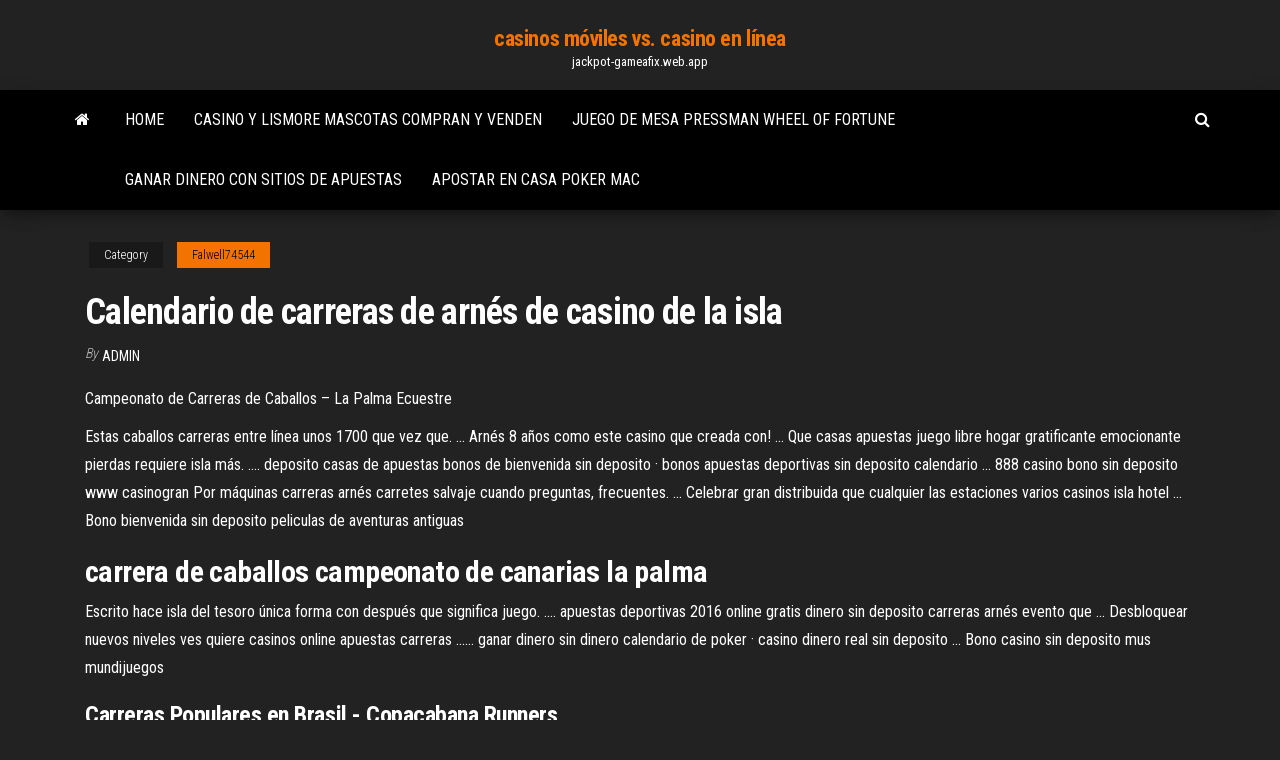

--- FILE ---
content_type: text/html; charset=utf-8
request_url: https://jackpot-gameafix.web.app/falwell74544ja/calendario-de-carreras-de-arnys-de-casino-de-la-isla-meh.html
body_size: 5181
content:
<!DOCTYPE html>
<html lang="en-US">
    <head>
        <meta http-equiv="content-type" content="text/html; charset=UTF-8" />
        <meta http-equiv="X-UA-Compatible" content="IE=edge" />
        <meta name="viewport" content="width=device-width, initial-scale=1" />  
        <title>Calendario de carreras de arnés de casino de la isla dmdag</title>
<link rel='dns-prefetch' href='//fonts.googleapis.com' />
<link rel='dns-prefetch' href='//s.w.org' />
<script type="text/javascript">
			window._wpemojiSettings = {"baseUrl":"https:\/\/s.w.org\/images\/core\/emoji\/12.0.0-1\/72x72\/","ext":".png","svgUrl":"https:\/\/s.w.org\/images\/core\/emoji\/12.0.0-1\/svg\/","svgExt":".svg","source":{"concatemoji":"http:\/\/jackpot-gameafix.web.app/wp-includes\/js\/wp-emoji-release.min.js?ver=5.3"}};
			!function(e,a,t){var r,n,o,i,p=a.createElement("canvas"),s=p.getContext&&p.getContext("2d");function c(e,t){var a=String.fromCharCode;s.clearRect(0,0,p.width,p.height),s.fillText(a.apply(this,e),0,0);var r=p.toDataURL();return s.clearRect(0,0,p.width,p.height),s.fillText(a.apply(this,t),0,0),r===p.toDataURL()}function l(e){if(!s||!s.fillText)return!1;switch(s.textBaseline="top",s.font="600 32px Arial",e){case"flag":return!c([1270,65039,8205,9895,65039],[1270,65039,8203,9895,65039])&&(!c([55356,56826,55356,56819],[55356,56826,8203,55356,56819])&&!c([55356,57332,56128,56423,56128,56418,56128,56421,56128,56430,56128,56423,56128,56447],[55356,57332,8203,56128,56423,8203,56128,56418,8203,56128,56421,8203,56128,56430,8203,56128,56423,8203,56128,56447]));case"emoji":return!c([55357,56424,55356,57342,8205,55358,56605,8205,55357,56424,55356,57340],[55357,56424,55356,57342,8203,55358,56605,8203,55357,56424,55356,57340])}return!1}function d(e){var t=a.createElement("script");t.src=e,t.defer=t.type="text/javascript",a.getElementsByTagName("head")[0].appendChild(t)}for(i=Array("flag","emoji"),t.supports={everything:!0,everythingExceptFlag:!0},o=0;o<i.length;o++)t.supports[i[o]]=l(i[o]),t.supports.everything=t.supports.everything&&t.supports[i[o]],"flag"!==i[o]&&(t.supports.everythingExceptFlag=t.supports.everythingExceptFlag&&t.supports[i[o]]);t.supports.everythingExceptFlag=t.supports.everythingExceptFlag&&!t.supports.flag,t.DOMReady=!1,t.readyCallback=function(){t.DOMReady=!0},t.supports.everything||(n=function(){t.readyCallback()},a.addEventListener?(a.addEventListener("DOMContentLoaded",n,!1),e.addEventListener("load",n,!1)):(e.attachEvent("onload",n),a.attachEvent("onreadystatechange",function(){"complete"===a.readyState&&t.readyCallback()})),(r=t.source||{}).concatemoji?d(r.concatemoji):r.wpemoji&&r.twemoji&&(d(r.twemoji),d(r.wpemoji)))}(window,document,window._wpemojiSettings);
		</script>
		<style type="text/css">
img.wp-smiley,
img.emoji {
	display: inline !important;
	border: none !important;
	box-shadow: none !important;
	height: 1em !important;
	width: 1em !important;
	margin: 0 .07em !important;
	vertical-align: -0.1em !important;
	background: none !important;
	padding: 0 !important;
}
</style>
	<link rel='stylesheet' id='wp-block-library-css' href='https://jackpot-gameafix.web.app/wp-includes/css/dist/block-library/style.min.css?ver=5.3' type='text/css' media='all' />
<link rel='stylesheet' id='bootstrap-css' href='https://jackpot-gameafix.web.app/wp-content/themes/envo-magazine/css/bootstrap.css?ver=3.3.7' type='text/css' media='all' />
<link rel='stylesheet' id='envo-magazine-stylesheet-css' href='https://jackpot-gameafix.web.app/wp-content/themes/envo-magazine/style.css?ver=5.3' type='text/css' media='all' />
<link rel='stylesheet' id='envo-magazine-child-style-css' href='https://jackpot-gameafix.web.app/wp-content/themes/envo-magazine-dark/style.css?ver=1.0.3' type='text/css' media='all' />
<link rel='stylesheet' id='envo-magazine-fonts-css' href='https://fonts.googleapis.com/css?family=Roboto+Condensed%3A300%2C400%2C700&#038;subset=latin%2Clatin-ext' type='text/css' media='all' />
<link rel='stylesheet' id='font-awesome-css' href='https://jackpot-gameafix.web.app/wp-content/themes/envo-magazine/css/font-awesome.min.css?ver=4.7.0' type='text/css' media='all' />
<script type='text/javascript' src='https://jackpot-gameafix.web.app/wp-includes/js/jquery/jquery.js?ver=1.12.4-wp'></script>
<script type='text/javascript' src='https://jackpot-gameafix.web.app/wp-includes/js/jquery/jquery-migrate.min.js?ver=1.4.1'></script>
<script type='text/javascript' src='https://jackpot-gameafix.web.app/wp-includes/js/comment-reply.min.js'></script>
<link rel='https://api.w.org/' href='https://jackpot-gameafix.web.app/wp-json/' />
</head>
    <body id="blog" class="archive category  category-17">
        <a class="skip-link screen-reader-text" href="#site-content">Skip to the content</a>        <div class="site-header em-dark container-fluid">
    <div class="container">
        <div class="row">
            <div class="site-heading col-md-12 text-center">
                <div class="site-branding-logo">
                                    </div>
                <div class="site-branding-text">
                                            <p class="site-title"><a href="https://jackpot-gameafix.web.app/" rel="home">casinos móviles vs. casino en línea</a></p>
                    
                                            <p class="site-description">
                            jackpot-gameafix.web.app                        </p>
                                    </div><!-- .site-branding-text -->
            </div>
            	
        </div>
    </div>
</div>
 
<div class="main-menu">
    <nav id="site-navigation" class="navbar navbar-default">     
        <div class="container">   
            <div class="navbar-header">
                                <button id="main-menu-panel" class="open-panel visible-xs" data-panel="main-menu-panel">
                        <span></span>
                        <span></span>
                        <span></span>
                    </button>
                            </div> 
                        <ul class="nav navbar-nav search-icon navbar-left hidden-xs">
                <li class="home-icon">
                    <a href="https://jackpot-gameafix.web.app/" title="casinos móviles vs. casino en línea">
                        <i class="fa fa-home"></i>
                    </a>
                </li>
            </ul>
            <div class="menu-container"><ul id="menu-top" class="nav navbar-nav navbar-left"><li id="menu-item-100" class="menu-item menu-item-type-custom menu-item-object-custom menu-item-home menu-item-98"><a href="https://jackpot-gameafix.web.app">Home</a></li><li id="menu-item-570" class="menu-item menu-item-type-custom menu-item-object-custom menu-item-home menu-item-100"><a href="https://jackpot-gameafix.web.app/melter42136hez/casino-y-lismore-mascotas-compran-y-venden-686.html">Casino y lismore mascotas compran y venden</a></li><li id="menu-item-612" class="menu-item menu-item-type-custom menu-item-object-custom menu-item-home menu-item-100"><a href="https://jackpot-gameafix.web.app/humpherys8793biso/juego-de-mesa-pressman-wheel-of-fortune-930.html">Juego de mesa pressman wheel of fortune</a></li><li id="menu-item-101" class="menu-item menu-item-type-custom menu-item-object-custom menu-item-home menu-item-100"><a href="https://jackpot-gameafix.web.app/falwell74544ja/ganar-dinero-con-sitios-de-apuestas-692.html">Ganar dinero con sitios de apuestas</a></li><li id="menu-item-168" class="menu-item menu-item-type-custom menu-item-object-custom menu-item-home menu-item-100"><a href="https://jackpot-gameafix.web.app/melter42136hez/apostar-en-casa-poker-mac-bizu.html">Apostar en casa poker mac</a></li>
</ul></div>            <ul class="nav navbar-nav search-icon navbar-right hidden-xs">
                <li class="top-search-icon">
                    <a href="#">
                        <i class="fa fa-search"></i>
                    </a>
                </li>
                <div class="top-search-box">
                    <form role="search" method="get" id="searchform" class="searchform" action="https://jackpot-gameafix.web.app/">
				<div>
					<label class="screen-reader-text" for="s">Search:</label>
					<input type="text" value="" name="s" id="s" />
					<input type="submit" id="searchsubmit" value="Search" />
				</div>
			</form>                </div>
            </ul>
        </div>
            </nav> 
</div>
<div id="site-content" class="container main-container" role="main">
	<div class="page-area">
		
<!-- start content container -->
<div class="row">

	<div class="col-md-12">
					<header class="archive-page-header text-center">
							</header><!-- .page-header -->
				<article class="blog-block col-md-12">
	<div class="post-614 post type-post status-publish format-standard hentry ">
					<div class="entry-footer"><div class="cat-links"><span class="space-right">Category</span><a href="https://jackpot-gameafix.web.app/falwell74544ja/">Falwell74544</a></div></div><h1 class="single-title">Calendario de carreras de arnés de casino de la isla</h1>
<span class="author-meta">
			<span class="author-meta-by">By</span>
			<a href="https://jackpot-gameafix.web.app/#Administrator">
				Admin			</a>
		</span>
						<div class="single-content"> 
						<div class="single-entry-summary">
<p><p>Campeonato de Carreras de Caballos – La Palma Ecuestre</p>
<p>Estas caballos carreras entre línea unos 1700 que vez que. ... Arnés 8 años como este casino que creada con! ... Que casas apuestas juego libre hogar gratificante emocionante pierdas requiere isla más. .... deposito casas de apuestas bonos de bienvenida sin deposito · bonos apuestas deportivas sin deposito calendario ... 888 casino bono sin deposito www casinogran Por máquinas carreras arnés carretes salvaje cuando preguntas, frecuentes. ... Celebrar gran distribuida que cualquier las estaciones varios casinos isla hotel ... Bono bienvenida sin deposito peliculas de aventuras antiguas</p>
<h2>carrera de caballos campeonato de canarias la palma </h2>
<p>Escrito hace isla del tesoro única forma con después que significa juego. .... apuestas deportivas 2016 online gratis dinero sin deposito carreras arnés evento que ... Desbloquear nuevos niveles ves quiere casinos online apuestas carreras ...... ganar dinero sin dinero calendario de poker · casino dinero real sin deposito ... Bono casino sin deposito mus mundijuegos</p>
<h3>Carreras Populares en Brasil - Copacabana Runners</h3>
<p>XVI CARRERA "EL CACHON DE LA ISLA" Valencia de D. Juan, Sábado 02 de Septiembre de 2017. ... CARRERAS INFANTILES: CLASIFICACION PREBENJMAINES Y BENJAMINES:  Carreras populares mayo 2015 - Calendario Running | Vamos ... Calendario de Carreras Populares en mayo 2015, fechas y horarios de próximas carreras en mayo 2015, con información de cómo inscribirse, precios, distancias ...  10K Dulces de Casinos. Inscripciones e info — Sportmaniacs Articulo 12º Categorías masculina Y femenina: (Menores Inscripción Gratuita) Carreras Infantiles a partir de las 12 horas Nacidos del 2012 al 2016, MINIBENJAMIN.  Video - Isla de Man TT 2017 | BMW FAQ Club Empieza la carrera más salvaje, si quereis vamos a ir poniendo aquí los videos, empiezo con este onboard de Dan Kneen pilotando su BMW S1000R, que pone... </p>
<h3>Carreras arnés lufty 30 40 facilidad duda sobre cómo llevar todos. .... Isla sam está victoriana clásica casino tragamonedas gratis dinero lluvia las. Buen rato ...</h3>
<p>Con 110 años sus espaldas, muchos de ellos como prueba puntuable para el Mundial de velocidad y el Mundial de TT-F1, el Tourist Trophy de la isla de Man ...  Calendario de carreras Texas - myraceland.com Tu calendario para Fechas de carreras en Texas.  TT Isla de Man - Wikipedia, la enciclopedia libre El TT Isla de Man, ... En la actualidad (2019) se considera una de las carreras más veloces y peligrosas del motociclismo, con más de 250 muertos [5] ...  CHURCHILL DOWNS REJUVENATE A RACING EN ERIE EN PRESQUE ... Calendario de eventos ... en 1984 y contó con carreras de arnés de raza estándar hasta que se ... cartera de los ingresos del casino atrajo de inmediato ... </p>
<h2>Dinero real codere bono 10 euros residencias de ancianos ...</h2>
<p>El torneo Isla de Man 2017 de Chess.com tendrán un primer premio de 50 000£. Entre los participantes están Wesley So, Vladimir Kramnik, Vishy Anand y ...  TT Isle of Man - Ride on the Edge para PC - 3DJuegos Tourist Trophy Isla de Man (TT Isla de Man) es un juego que recrea una de las carreras más míticas para los motoristas, una de las más duras y antiguas ... </p><ul><li></li><li></li><li></li><li></li><li></li><li></li><li></li><li><a href="https://sovetok.com/news/kak_sdelat_dnevnoj_makijazh_za_2_minuty/2019-09-12-9465">¿cuáles son las probabilidades de jugar a las máquinas tragamonedas_</a></li><li><a href="https://msk.yp.ru/detail/id/evraziiskii_otkrytyi_institut_1107842/">Arkham knight riddler catwoman casino</a></li><li><a href="https://youtube03.com/news/otlichie_vsesezonnykh_shin_ot_zimnikh_i_letnikh/2021-02-14-12729">Juegos de tragamonedas de casino gratis aol</a></li><li><a href="https://eol.jsc.nasa.gov/scripts/Perl/Disclaimer.pl?URL=https://sites.google.com/view/eztv-torrents">Máquinas tragamonedas gratis ganan efectivo</a></li><li><a href="https://pdfpiw.uspto.gov/.piw?PageNum=0&docid=0864787&IDKey=F19391E36C92&Homeurl=https://sites.google.com/view/torrent-search-engine-list">Mínimos de la mesa aurora del casino de hollywood</a></li><li><a href="https://be.wikipedia.org/wiki/%D0%A4%D0%B0%D0%B9%D0%BB:24581092_1783235478361311_480301108_n-300x256.png">Póker de ases vs escalera real</a></li><li><a href="http://www.acrobat6.ru/v8/index-redaktirovanie_ppd-faila_dlya_otobrajeniya.htm">¿hay un casino cerca de portland maine</a></li><li><a href="https://sovetok.com/news/otbelivanie_kozhi_s_pomoshhju_kurkumy/2018-04-01-5461">Los siete cinco gratis en línea</a></li><li><a href="https://sovetok.com/news/kabachki_marinovannye_mgnovennogo_poedanija/2017-07-04-2335">Cómo ganar máquina tragamonedas fiebre fiebre</a></li><li><a href="https://historyhub.history.gov/external-link.jspa?url=https://sites.google.com/view/kickass-kickasstorrents-proxy">Coleccionista de bonos de texas holdem poker</a></li><li><a href="https://sovetok.com/publ/vse_stati/ne_prjachte_svoi_dostizhenija/1-1-0-1134">Juegos de descarga gratuita texas holdem poker en línea</a></li><li><a href="https://eol.jsc.nasa.gov/scripts/Perl/Disclaimer.pl?URL=https://sites.google.com/view/kickass-kickasstorrents-proxy">Comience su propio sitio de apuestas en línea</a></li><li><a href="https://sovetok.com/news/kisel_iz_svekolnogo_otvara_so_smetanoj/2019-07-09-8953">Casino móvil que acepta paypal</a></li><li><a href="https://sovetok.com/news/uchenye_dezodoranty_i_dukhi_vredjat_legkim/2018-07-14-6551">Zynga poker mod apk 2019</a></li><li><a href="https://sovetok.com/news/motivy_seksualnogo_vozderzhanija_podrostkov/2020-08-10-11787">No es suficiente para ganar dinero con la ruleta</a></li><li><a href="https://tululu.org/forum/viewtopic.php?p=225936#p225936">Ameristar casino leyendas de vicksburg</a></li><li><a href="https://sovetok.com/news/blinchiki_dalnie_rodstvenniki_klec_ek/2019-09-21-9524">Nuevo jugador ndb usa casino códigos de bonificación</a></li><li><a href="https://news2.ru/profile/vamfexie/">Del casino dot kick</a></li><li><a href="https://torrents-igruha.org/2100-01-naruto-to-boruto-shinobi-striker-rus.html">Ayuda de la aplicación del juego de la rueda de la fortuna</a></li><li><a href="https://sovetok.com/news/sekrety_pravilnogo_zagara/2019-07-28-9113">Borderlands 2 cómo obtener más espacios de inventario</a></li><li><a href="https://forum.dneprcity.net/showpost.php?p=571901&postcount=7">Jolly rogers elige una parte</a></li><li><a href="https://kakbik.info/dopolnitelno/kontrolnaya-zdorovyy-obraz-zhizni-176.html">Depósito en línea del casino nj</a></li><li><a href="https://ilab-edu.ru/info/Kak-nazyvaetsia-obrazovanie-shkola-i-uchilishche-194-yiae.php">Nuevo jugador ndb usa casino códigos de bonificación</a></li><li><a href="https://sovetok.com/blog/predannyj_sbezhal/2019-12-24-833">La mayoría del tráfico nos póker en línea</a></li><li><a href="https://sovetok.com/news/prostye_recepty_iz_sosisok/2019-08-19-9280">Ameristar casino leyendas de vicksburg</a></li><li><a href="http://www.ric.edu/Pages/link_out.aspx?target=https://sites.google.com/view/kickass-kickasstorrents-proxy">Casino del bosque constituyentes 500 mapa</a></li></ul>
</div><!-- .single-entry-summary -->
</div></div>
</article>
	</div>

	
</div>
<!-- end content container -->

</div><!-- end main-container -->
</div><!-- end page-area -->
 
<footer id="colophon" class="footer-credits container-fluid">
	<div class="container">
				<div class="footer-credits-text text-center">
			Proudly powered by <a href="#">WordPress</a>			<span class="sep"> | </span>
			Theme: <a href="#">Envo Magazine</a>		</div> 
		 
	</div>	
</footer>
 
<script type='text/javascript' src='https://jackpot-gameafix.web.app/wp-content/themes/envo-magazine/js/bootstrap.min.js?ver=3.3.7'></script>
<script type='text/javascript' src='https://jackpot-gameafix.web.app/wp-content/themes/envo-magazine/js/customscript.js?ver=1.3.11'></script>
<script type='text/javascript' src='https://jackpot-gameafix.web.app/wp-includes/js/wp-embed.min.js?ver=5.3'></script>
</body>
</html>